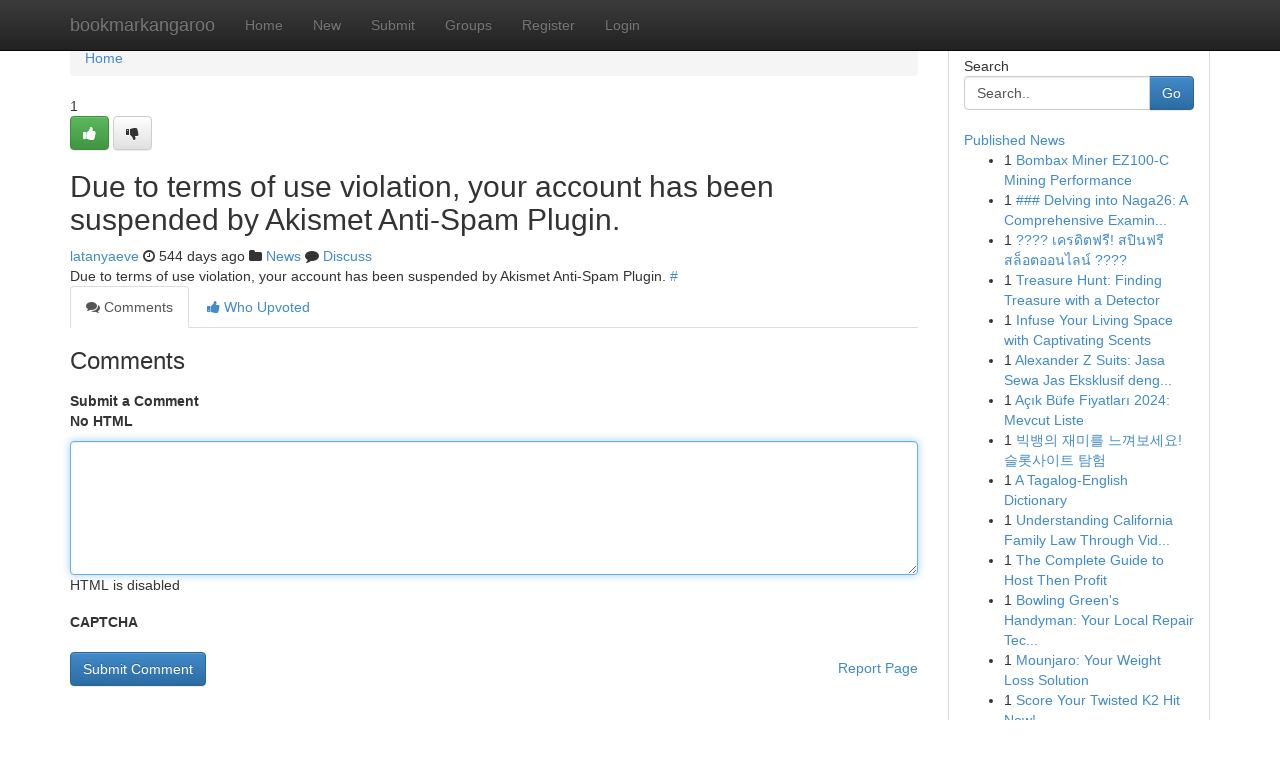

--- FILE ---
content_type: text/html; charset=UTF-8
request_url: https://bookmarkangaroo.com/story17743607/kupit-diplom
body_size: 5041
content:
<!DOCTYPE html>
<html class="no-js" dir="ltr" xmlns="http://www.w3.org/1999/xhtml" xml:lang="en" lang="en"><head>

<meta http-equiv="Pragma" content="no-cache" />
<meta http-equiv="expires" content="0" />
<meta http-equiv="Content-Type" content="text/html; charset=UTF-8" />	
<title></title>
<link rel="alternate" type="application/rss+xml" title="bookmarkangaroo.com &raquo; Feeds 1" href="/rssfeeds.php?p=1" />
<link rel="alternate" type="application/rss+xml" title="bookmarkangaroo.com &raquo; Feeds 2" href="/rssfeeds.php?p=2" />
<link rel="alternate" type="application/rss+xml" title="bookmarkangaroo.com &raquo; Feeds 3" href="/rssfeeds.php?p=3" />
<link rel="alternate" type="application/rss+xml" title="bookmarkangaroo.com &raquo; Feeds 4" href="/rssfeeds.php?p=4" />
<link rel="alternate" type="application/rss+xml" title="bookmarkangaroo.com &raquo; Feeds 5" href="/rssfeeds.php?p=5" />
<link rel="alternate" type="application/rss+xml" title="bookmarkangaroo.com &raquo; Feeds 6" href="/rssfeeds.php?p=6" />
<link rel="alternate" type="application/rss+xml" title="bookmarkangaroo.com &raquo; Feeds 7" href="/rssfeeds.php?p=7" />
<link rel="alternate" type="application/rss+xml" title="bookmarkangaroo.com &raquo; Feeds 8" href="/rssfeeds.php?p=8" />
<link rel="alternate" type="application/rss+xml" title="bookmarkangaroo.com &raquo; Feeds 9" href="/rssfeeds.php?p=9" />
<link rel="alternate" type="application/rss+xml" title="bookmarkangaroo.com &raquo; Feeds 10" href="/rssfeeds.php?p=10" />
<meta name="google-site-verification" content="m5VOPfs2gQQcZXCcEfUKlnQfx72o45pLcOl4sIFzzMQ" /><meta name="Language" content="en-us" />
<meta name="viewport" content="width=device-width, initial-scale=1.0">
<meta name="generator" content="Kliqqi" />

          <link rel="stylesheet" type="text/css" href="//netdna.bootstrapcdn.com/bootstrap/3.2.0/css/bootstrap.min.css">
             <link rel="stylesheet" type="text/css" href="https://cdnjs.cloudflare.com/ajax/libs/twitter-bootstrap/3.2.0/css/bootstrap-theme.css">
                <link rel="stylesheet" type="text/css" href="https://cdnjs.cloudflare.com/ajax/libs/font-awesome/4.1.0/css/font-awesome.min.css">
<link rel="stylesheet" type="text/css" href="/templates/bootstrap/css/style.css" media="screen" />

                         <script type="text/javascript" src="https://cdnjs.cloudflare.com/ajax/libs/modernizr/2.6.1/modernizr.min.js"></script>
<script type="text/javascript" src="https://cdnjs.cloudflare.com/ajax/libs/jquery/1.7.2/jquery.min.js"></script>
<style></style>
<link rel="alternate" type="application/rss+xml" title="RSS 2.0" href="/rss"/>
<link rel="icon" href="/favicon.ico" type="image/x-icon"/>
</head>

<body dir="ltr">

<header role="banner" class="navbar navbar-inverse navbar-fixed-top custom_header">
<div class="container">
<div class="navbar-header">
<button data-target=".bs-navbar-collapse" data-toggle="collapse" type="button" class="navbar-toggle">
    <span class="sr-only">Toggle navigation</span>
    <span class="fa fa-ellipsis-v" style="color:white"></span>
</button>
<a class="navbar-brand" href="/">bookmarkangaroo</a>	
</div>
<span style="display: none;"><a href="/forum">forum</a></span>
<nav role="navigation" class="collapse navbar-collapse bs-navbar-collapse">
<ul class="nav navbar-nav">
<li ><a href="/">Home</a></li>
<li ><a href="/new">New</a></li>
<li ><a href="/submit">Submit</a></li>
                    
<li ><a href="/groups"><span>Groups</span></a></li>
<li ><a href="/register"><span>Register</span></a></li>
<li ><a data-toggle="modal" href="#loginModal">Login</a></li>
</ul>
	

</nav>
</div>
</header>
<!-- START CATEGORIES -->
<div class="subnav" id="categories">
<div class="container">
<ul class="nav nav-pills"><li class="category_item"><a  href="/">Home</a></li></ul>
</div>
</div>
<!-- END CATEGORIES -->
	
<div class="container">
	<section id="maincontent"><div class="row"><div class="col-md-9">

<ul class="breadcrumb">
	<li><a href="/">Home</a></li>
</ul>

<div itemscope itemtype="http://schema.org/Article" class="stories" id="xnews-17743607" >


<div class="story_data">
<div class="votebox votebox-published">

<div itemprop="aggregateRating" itemscope itemtype="http://schema.org/AggregateRating" class="vote">
	<div itemprop="ratingCount" class="votenumber">1</div>
<div id="xvote-3" class="votebutton">
<!-- Already Voted -->
<a class="btn btn-default btn-success linkVote_3" href="/login" title=""><i class="fa fa-white fa-thumbs-up"></i></a>
<!-- Bury It -->
<a class="btn btn-default linkVote_3" href="/login"  title="" ><i class="fa fa-thumbs-down"></i></a>


</div>
</div>
</div>
<div class="title" id="title-3">
<span itemprop="name">

<h2 id="list_title"><span>Due to terms of use violation, your account has been suspended by Akismet Anti-Spam Plugin.</span></h2></span>	
<span class="subtext">

<span itemprop="author" itemscope itemtype="http://schema.org/Person">
<span itemprop="name">
<a href="/user/latanyaeve" rel="nofollow">latanyaeve</a> 
</span></span>
<i class="fa fa-clock-o"></i>
<span itemprop="datePublished">  544 days ago</span>

<script>
$(document).ready(function(){
    $("#list_title span").click(function(){
		window.open($("#siteurl").attr('href'), '', '');
    });
});
</script>

<i class="fa fa-folder"></i> 
<a href="/groups">News</a>

<span id="ls_comments_url-3">
	<i class="fa fa-comment"></i> <span id="linksummaryDiscuss"><a href="#discuss" class="comments">Discuss</a>&nbsp;</span>
</span> 





</div>
</div>
<span itemprop="articleBody">
<div class="storycontent">
	
<div class="news-body-text" id="ls_contents-3" dir="ltr">
Due to terms of use violation, your account has been suspended by Akismet Anti-Spam Plugin. <a id="siteurl" target="_blank" href="#">#</a><div class="clearboth"></div> 
</div>
</div><!-- /.storycontent -->
</span>
</div>

<ul class="nav nav-tabs" id="storytabs">
	<li class="active"><a data-toggle="tab" href="#comments"><i class="fa fa-comments"></i> Comments</a></li>
	<li><a data-toggle="tab" href="#who_voted"><i class="fa fa-thumbs-up"></i> Who Upvoted</a></li>
</ul>


<div id="tabbed" class="tab-content">

<div class="tab-pane fade active in" id="comments" >
<h3>Comments</h3>
<a name="comments" href="#comments"></a>
<ol class="media-list comment-list">

<a name="discuss"></a>
<form action="" method="post" id="thisform" name="mycomment_form">
<div class="form-horizontal">
<fieldset>
<div class="control-group">
<label for="fileInput" class="control-label">Submit a Comment</label>
<div class="controls">

<p class="help-inline"><strong>No HTML  </strong></p>
<textarea autofocus name="comment_content" id="comment_content" class="form-control comment-form" rows="6" /></textarea>
<p class="help-inline">HTML is disabled</p>
</div>
</div>


<script>
var ACPuzzleOptions = {
   theme :  "white",
   lang :  "en"
};
</script>

<div class="control-group">
	<label for="input01" class="control-label">CAPTCHA</label>
	<div class="controls">
	<div id="solvemedia_display">
	<script type="text/javascript" src="https://api.solvemedia.com/papi/challenge.script?k=1G9ho6tcbpytfUxJ0SlrSNt0MjjOB0l2"></script>

	<noscript>
	<iframe src="http://api.solvemedia.com/papi/challenge.noscript?k=1G9ho6tcbpytfUxJ0SlrSNt0MjjOB0l2" height="300" width="500" frameborder="0"></iframe><br/>
	<textarea name="adcopy_challenge" rows="3" cols="40"></textarea>
	<input type="hidden" name="adcopy_response" value="manual_challenge"/>
	</noscript>	
</div>
<br />
</div>
</div>

<div class="form-actions">
	<input type="hidden" name="process" value="newcomment" />
	<input type="hidden" name="randkey" value="75578554" />
	<input type="hidden" name="link_id" value="3" />
	<input type="hidden" name="user_id" value="2" />
	<input type="hidden" name="parrent_comment_id" value="0" />
	<input type="submit" name="submit" value="Submit Comment" class="btn btn-primary" />
	<a href="https://remove.backlinks.live" target="_blank" style="float:right; line-height: 32px;">Report Page</a>
</div>
</fieldset>
</div>
</form>
</ol>
</div>
	
<div class="tab-pane fade" id="who_voted">
<h3>Who Upvoted this Story</h3>
<div class="whovotedwrapper whoupvoted">
<ul>
<li>
<a href="/user/latanyaeve" rel="nofollow" title="latanyaeve" class="avatar-tooltip"><img src="/avatars/Avatar_100.png" alt="" align="top" title="" /></a>
</li>
</ul>
</div>
</div>
</div>
<!-- END CENTER CONTENT -->


</div>

<!-- START RIGHT COLUMN -->
<div class="col-md-3">
<div class="panel panel-default">
<div id="rightcol" class="panel-body">
<!-- START FIRST SIDEBAR -->

<!-- START SEARCH BOX -->
<script type="text/javascript">var some_search='Search..';</script>
<div class="search">
<div class="headline">
<div class="sectiontitle">Search</div>
</div>

<form action="/search" method="get" name="thisform-search" class="form-inline search-form" role="form" id="thisform-search" >

<div class="input-group">

<input type="text" class="form-control" tabindex="20" name="search" id="searchsite" value="Search.." onfocus="if(this.value == some_search) {this.value = '';}" onblur="if (this.value == '') {this.value = some_search;}"/>

<span class="input-group-btn">
<button type="submit" tabindex="21" class="btn btn-primary custom_nav_search_button" />Go</button>
</span>
</div>
</form>

<div style="clear:both;"></div>
<br />
</div>
<!-- END SEARCH BOX -->

<!-- START ABOUT BOX -->

	


<div class="headline">
<div class="sectiontitle"><a href="/">Published News</a></div>
</div>
<div class="boxcontent">
<ul class="sidebar-stories">

<li>
<span class="sidebar-vote-number">1</span>	<span class="sidebar-article"><a href="https://bookmarkangaroo.com/story21089848/bombax-miner-ez100-c-mining-performance" class="sidebar-title">Bombax Miner EZ100-C Mining Performance</a></span>
</li>
<li>
<span class="sidebar-vote-number">1</span>	<span class="sidebar-article"><a href="https://bookmarkangaroo.com/story21089847/delving-into-naga26-a-comprehensive-examination" class="sidebar-title">### Delving into Naga26: A Comprehensive Examin...</a></span>
</li>
<li>
<span class="sidebar-vote-number">1</span>	<span class="sidebar-article"><a href="https://bookmarkangaroo.com/story21089846/เครด-ตฟร-สป-นฟร-สล-อตออนไลน" class="sidebar-title">???? เครดิตฟรี! สปินฟรี สล็อตออนไลน์  ????</a></span>
</li>
<li>
<span class="sidebar-vote-number">1</span>	<span class="sidebar-article"><a href="https://bookmarkangaroo.com/story21089845/treasure-hunt-finding-treasure-with-a-detector" class="sidebar-title">Treasure Hunt: Finding Treasure with a Detector</a></span>
</li>
<li>
<span class="sidebar-vote-number">1</span>	<span class="sidebar-article"><a href="https://bookmarkangaroo.com/story21089844/infuse-your-living-space-with-captivating-scents" class="sidebar-title">Infuse Your Living Space with Captivating Scents</a></span>
</li>
<li>
<span class="sidebar-vote-number">1</span>	<span class="sidebar-article"><a href="https://bookmarkangaroo.com/story21089843/alexander-z-suits-jasa-sewa-jas-eksklusif-dengan-biaya-relatif-murah-di-kota-surabaya" class="sidebar-title">Alexander Z Suits: Jasa Sewa Jas Eksklusif deng...</a></span>
</li>
<li>
<span class="sidebar-vote-number">1</span>	<span class="sidebar-article"><a href="https://bookmarkangaroo.com/story21089842/açık-büfe-fiyatları-2024-mevcut-liste" class="sidebar-title">A&ccedil;ık B&uuml;fe Fiyatları 2024: Mevcut Liste</a></span>
</li>
<li>
<span class="sidebar-vote-number">1</span>	<span class="sidebar-article"><a href="https://bookmarkangaroo.com/story21089841/빅뱅의-재미를-느껴보세요-슬롯사이트-탐험" class="sidebar-title">빅뱅의 재미를 느껴보세요! 슬롯사이트 탐험</a></span>
</li>
<li>
<span class="sidebar-vote-number">1</span>	<span class="sidebar-article"><a href="https://bookmarkangaroo.com/story21089840/a-tagalog-english-dictionary" class="sidebar-title">A Tagalog-English Dictionary</a></span>
</li>
<li>
<span class="sidebar-vote-number">1</span>	<span class="sidebar-article"><a href="https://bookmarkangaroo.com/story21089839/understanding-california-family-law-through-video-guidance" class="sidebar-title">Understanding California Family Law Through Vid...</a></span>
</li>
<li>
<span class="sidebar-vote-number">1</span>	<span class="sidebar-article"><a href="https://bookmarkangaroo.com/story21089838/the-complete-guide-to-host-then-profit" class="sidebar-title">The Complete Guide to Host Then Profit</a></span>
</li>
<li>
<span class="sidebar-vote-number">1</span>	<span class="sidebar-article"><a href="https://bookmarkangaroo.com/story21089837/bowling-green-s-handyman-your-local-repair-technicians" class="sidebar-title">Bowling Green&#039;s Handyman: Your Local Repair Tec...</a></span>
</li>
<li>
<span class="sidebar-vote-number">1</span>	<span class="sidebar-article"><a href="https://bookmarkangaroo.com/story21089836/mounjaro-your-weight-loss-solution" class="sidebar-title">Mounjaro: Your Weight Loss Solution</a></span>
</li>
<li>
<span class="sidebar-vote-number">1</span>	<span class="sidebar-article"><a href="https://bookmarkangaroo.com/story21089835/score-your-twisted-k2-hit-now" class="sidebar-title">Score Your Twisted K2 Hit Now!</a></span>
</li>
<li>
<span class="sidebar-vote-number">1</span>	<span class="sidebar-article"><a href="https://bookmarkangaroo.com/story21089834/เช-ยร-ส-ดม-นส-ด-บอลสด-ท-กค-พร-อมอ-พเดตผลบอล" class="sidebar-title">เชียร์สุดมันส์! ดูบอลสด ทุกคู่ พร้อมอัพเดตผลบอล</a></span>
</li>

</ul>
</div>

<!-- END SECOND SIDEBAR -->
</div>
</div>
</div>
<!-- END RIGHT COLUMN -->
</div></section>
<hr>

<!--googleoff: all-->
<footer class="footer">
<div id="footer">
<span class="subtext"> Copyright &copy; 2026 | <a href="/search">Advanced Search</a> 
| <a href="/">Live</a>
| <a href="/">Tag Cloud</a>
| <a href="/">Top Users</a>
| Made with <a href="#" rel="nofollow" target="_blank">Kliqqi CMS</a> 
| <a href="/rssfeeds.php?p=1">All RSS Feeds</a> 
</span>
</div>
</footer>
<!--googleon: all-->


</div>
	
<!-- START UP/DOWN VOTING JAVASCRIPT -->
	
<script>
var my_base_url='http://bookmarkangaroo.com';
var my_kliqqi_base='';
var anonymous_vote = false;
var Voting_Method = '1';
var KLIQQI_Visual_Vote_Cast = "Voted";
var KLIQQI_Visual_Vote_Report = "Buried";
var KLIQQI_Visual_Vote_For_It = "Vote";
var KLIQQI_Visual_Comment_ThankYou_Rating = "Thank you for rating this comment.";


</script>
<!-- END UP/DOWN VOTING JAVASCRIPT -->


<script type="text/javascript" src="https://cdnjs.cloudflare.com/ajax/libs/jqueryui/1.8.23/jquery-ui.min.js"></script>
<link href="https://cdnjs.cloudflare.com/ajax/libs/jqueryui/1.8.23/themes/base/jquery-ui.css" media="all" rel="stylesheet" type="text/css" />




             <script type="text/javascript" src="https://cdnjs.cloudflare.com/ajax/libs/twitter-bootstrap/3.2.0/js/bootstrap.min.js"></script>

<!-- Login Modal -->
<div class="modal fade" id="loginModal" tabindex="-1" role="dialog">
<div class="modal-dialog">
<div class="modal-content">
<div class="modal-header">
<button type="button" class="close" data-dismiss="modal" aria-hidden="true">&times;</button>
<h4 class="modal-title">Login</h4>
</div>
<div class="modal-body">
<div class="control-group">
<form id="signin" action="/login?return=/story17743607/kupit-diplom" method="post">

<div style="login_modal_username">
	<label for="username">Username/Email</label><input id="username" name="username" class="form-control" value="" title="username" tabindex="1" type="text">
</div>
<div class="login_modal_password">
	<label for="password">Password</label><input id="password" name="password" class="form-control" value="" title="password" tabindex="2" type="password">
</div>
<div class="login_modal_remember">
<div class="login_modal_remember_checkbox">
	<input id="remember" style="float:left;margin-right:5px;" name="persistent" value="1" tabindex="3" type="checkbox">
</div>
<div class="login_modal_remember_label">
	<label for="remember" style="">Remember</label>
</div>
<div style="clear:both;"></div>
</div>
<div class="login_modal_login">
	<input type="hidden" name="processlogin" value="1"/>
	<input type="hidden" name="return" value=""/>
	<input class="btn btn-primary col-md-12" id="signin_submit" value="Sign In" tabindex="4" type="submit">
</div>
    
<hr class="soften" id="login_modal_spacer" />
	<div class="login_modal_forgot"><a class="btn btn-default col-md-12" id="forgot_password_link" href="/login">Forgotten Password?</a></div>
	<div class="clearboth"></div>
</form>
</div>
</div>
</div>
</div>
</div>

<script>$('.avatar-tooltip').tooltip()</script>
<script defer src="https://static.cloudflareinsights.com/beacon.min.js/vcd15cbe7772f49c399c6a5babf22c1241717689176015" integrity="sha512-ZpsOmlRQV6y907TI0dKBHq9Md29nnaEIPlkf84rnaERnq6zvWvPUqr2ft8M1aS28oN72PdrCzSjY4U6VaAw1EQ==" data-cf-beacon='{"version":"2024.11.0","token":"190f4d45215942aeb6349bf21fa964c0","r":1,"server_timing":{"name":{"cfCacheStatus":true,"cfEdge":true,"cfExtPri":true,"cfL4":true,"cfOrigin":true,"cfSpeedBrain":true},"location_startswith":null}}' crossorigin="anonymous"></script>
</body>
</html>
